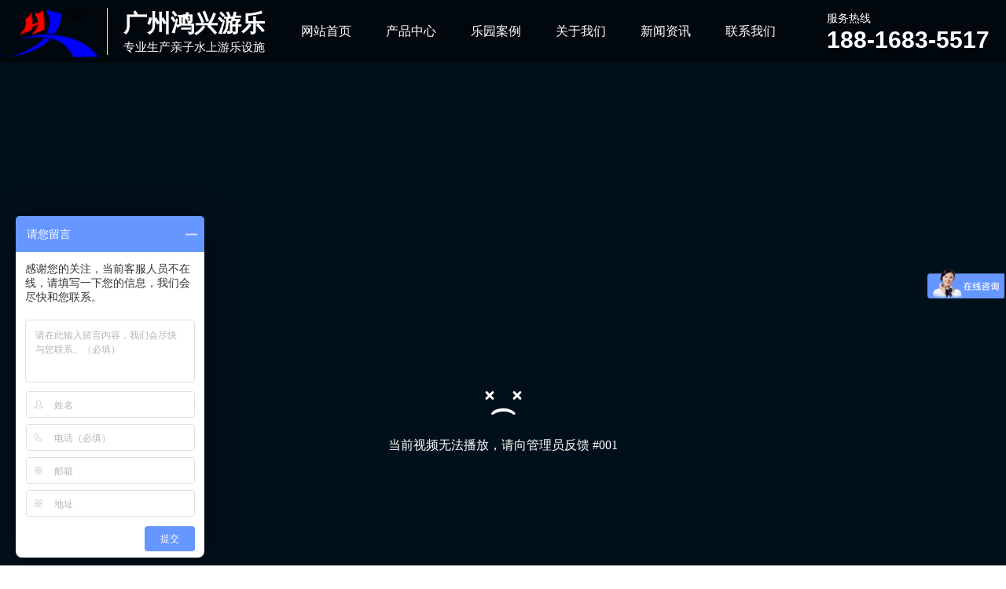

--- FILE ---
content_type: text/html; charset=utf-8
request_url: http://gzhongxingyoule.com/image_view_211_179.html
body_size: 10316
content:

<!DOCTYPE html>
<html lang="zh-cn">
<head>
<meta charset="UTF-8">
<meta http-equiv="X-UA-Compatible" content="ie=edge">
<meta name="description" content='公园戏水乐园系列由广州鸿兴水上乐园设备有限公司发布,方便了解我司最新公园戏水乐园系列图片信息,欢迎咨询我们。' />
<meta name="keywords" content='公园戏水乐园系列,广州鸿兴水上乐园设备有限公司' />
<title>公园戏水乐园系列-广州鸿兴水上乐园设备有限公司</title><link rel="alternate" media="only screen and(max-width: 640px)" href="http://m.gzhongxingyoule.com/image_view_211_179.html" />
<script src="/mfile/tz/check_phone.js" type="text/javascript"></script>
<link href="/mfile/tz/model.css" rel="stylesheet" type="text/css" />
<link href="/mfile/tz/animate.min.css" rel="stylesheet" type="text/css" />
<style id="css" type="text/css" rel="stylesheet">

body{}#mOuterBox{}#mBody1,#dBody1{background-position: 0% 0%;}#mBody2,#dBody2{background-position: 0% 0%;}</style>
</head>
<body><div id="mBody1">
<div id="mBody2">
<div id="mOuterBox"><div id="mTop" class="ct" style="overflow: hidden;">
<div id="mTopMiddle" class="ct" style="margin: 0px auto;">
<div class="ct" data-wow-iteration="1" id="tmf0"><div class="ct" style="margin-left: auto; margin-right: auto; width: 1340px;" data-wow-iteration="1" id="tmf1"><div class="ct_box" style="width: auto;" id="tmf2">     <div class="ct" style="float: left; width: 346px;" id="tmf3"><div class="mf" id="tmf4"><div id="_ctl0__ctl0_box" class="box2_1"><style type="text/css">
#tmf0{    position: fixed;
    width: 100%;
    z-index: 999;
    background-color: rgba(0,0,0,0.5);}
#mTop, #mBottom, #mBody1, #mBody2 {
    //min-width: 1200px;
}
.container{width: 1200px;margin:0 auto}
body,div,dl,dt,dd,ul,ol,li,h1,h2,h3,h4,h5,h6,pre,code,form,fieldset,legend,input,button,textarea,p,blockquote,th,td{margin:0;padding:0;}
a{text-decoration:none; color: inherit;}
ul,li{list-style:none}
img { max-width:100%;vertical-align: middle !important; border: 0; }
input:autofill {border:none ! important;}
input:-webkit-autofill {border:none ! important;}
.fl{float:left}
.fr{float:right}
.logo{font-family: "微软雅黑";color:#fff;clear:both;margin:0;padding:0;margin-top:10px}
.logo img{display:block;float:left;}
.logo .text{float:left;padding-left: 20px;border-left: 1px solid #eee;}
.logo .text h2{font-size:30px;margin: 0px;color:#fff;}
.logo .text p{font-size:15px;margin: 0 ;color:#fff;}
</style>
<div class="logo">
	<img src="/uFile/45073/image/20219615255897.png" /> 
	<div class="text">
		<h2>
			广州鸿兴游乐
		</h2>
		<p>
			专业生产亲子水上游乐设施
		</p>
	</div>
</div></div>
<script src="/mfile/tz/check_phone.js" type="text/javascript"></script></div></div>     <div class="ct" style="float: left; margin-left: 15px; margin-right: 20px; width: 655px;" id="tmf5"><div class="mf" id="tmf7">
<style name="diy">

*{ margin:0; padding:0;}
.box185_-8344{font-family: arial, sans-serif;  height:80px;}
.box185_-8344 ul {padding:0; margin:0;list-style-type: none;}
.box185_-8344 ul li {float:left; position:relative;}
.box185_-8344 ul .bor{ height:80px; width:0; background:#8a4603;}
.box185_-8344 ul li a, .box185_-8344 ul li a:visited {display:block; text-align:center; text-decoration:none; width:108px; height:80px; color:#fff;  line-height:80px; font-size:16px; }
.box185_-8344 ul li ul {display:none;z-index:999;}
.box185_-8344 ul li:hover a {color:#333; background:#fff;}
.box185_-8344 ul li.selected a {color:#333; background:#fff;}
.box185_-8344 ul li:hover ul {display:block; position:absolute; top:80px; left:0; width:150px; }
.box185_-8344 ul li:hover ul li a {display:block; font-size:16px; background:#f2f2f2; border-bottom:solid 1px rgba(215,215,215,.2); color:#333; height:60px; line-height:60px;}
.box185_-8344 ul li:hover ul li a:hover {background:#333; color:#fff;}
</style><div id="_ctl0__ctl1_box" class="box185_-8344">
    <script type="text/javascript" src="/mfile/tz/jquery.js"></script>
    <script type="text/javascript" src="/mfile/tz/nav_helper.js"></script>
    <ul>
        
                <li class="text_box">
                    <a class="hide" href="index.aspx">网站首页</a>
                    
                </li>
            
                <li class="bor"></li>
            
                <li class="text_box">
                    <a class="hide" href="product_155.html">产品中心</a>
                    <ul><li><a href="product_157.html"  data-lenth="7-30" >大型水滑梯系列</a></li><li><a href="product_159.html"  data-lenth="6-30" >水寨水屋系列</a></li><li><a href="product_160.html"  data-lenth="6-30" >人工造浪系列</a></li><li><a href="product_171.html"  data-lenth="9-30" >不锈钢戏水喷淋系列</a></li><li><a href="product_181.html"  data-lenth="8-30" >儿童游乐设施系列</a></li><li><a href="product_183.html"  data-lenth="10-30" >游泳池水处理设备系列</a></li></ul>
                </li>
            
                <li class="bor"></li>
            
                <li class="text_box">
                    <a class="hide" href="image_179.html">乐园案例</a>
                    <ul><li><a href="image_179.html"  data-lenth="4-30" >大型乐园</a></li><li><a href="image_179.html"  data-lenth="4-30" >中型乐园</a></li><li><a href="image_186.html"  data-lenth="4-30" >迷你乐园</a></li><li><a href="image_179.html"  data-lenth="4-30" >酒店泳池</a></li><li><a href="image_179.html"  data-lenth="4-30" >度假公园</a></li><li><a href="image_179.html"  data-lenth="4-30" >景区戏水</a></li><li><a href="image_179.html"  data-lenth="4-30" >商业配套</a></li></ul>
                </li>
            
                <li class="bor"></li>
            
                <li class="text_box">
                    <a class="hide" href="show_102.html">关于我们</a>
                    <ul><li><a href="show_102.html"  data-lenth="4-30" >公司简介</a></li><li><a href="show_103.html"  data-lenth="4-30" >公司规划</a></li><li><a href="image_124.html"  data-lenth="4-30" >公司相册</a></li><li><a href="image_180.html"  data-lenth="4-30" >资质证书</a></li><li><a href="show.aspx?gp=114"  data-lenth="4-30" >联系我们</a></li></ul>
                </li>
            
                <li class="bor"></li>
            
                <li class="text_box">
                    <a class="hide" href="news_105.html">新闻资讯</a>
                    <ul><li><a href="news_106.html"  data-lenth="4-30" >公司动态</a></li><li><a href="news_107.html"  data-lenth="4-30" >行业资讯</a></li><li><a href="news_153.html"  data-lenth="4-30" >常见问题</a></li></ul>
                </li>
            
                <li class="bor"></li>
            
                <li class="text_box">
                    <a class="hide" href="show_114.html">联系我们</a>
                    <ul><li><a href="guestbook_146.html"  data-lenth="4-30" >客户留言</a></li></ul>
                </li>
            
    </ul>
    <div class="clear"></div>
</div>
<script type="text/javascript">
    new NavHelper($("#_ctl0__ctl1_box .text_box").children("a"), "selected", "hide", {
        SelectedHandler: function (aJq, selClassName) {
            aJq.parent("li").attr("class", selClassName);
        }
    });
    $("#_ctl0__ctl1_box").parentsUntil("body").css("overflow", "visible");
</script>
</div></div>     <div class="ct" style="float: left; width: 304px;" id="tmf6"><div class="mf" id="tmf9"><div id="_ctl0__ctl2_box" class="box7"><style>
.x-header-hotline {
    float: right;
    text-align: left;
    width: 288px;
    margin-top: 13px;
    padding-left: 55px;}
.x-header-hotline h3 {
    color: #fff;
    font-size: 14px;
    line-height: 20px;
    font-weight: 400;
}.x-header-hotline p {
    color: #fff;
    font-size: 30px;
    line-height: 36px;
    font-weight: 600;
    margin-bottom: 0;    margin: 0 0 10px;
}
</style>
<div class="x-header-hotline">
	<h3>
		服务热线
	</h3>
	<p>
		188-1683-5517
	</p>
</div></div>
</div></div>     <div style="clear:both"></div>     </div></div></div><div class="ct" style="background-color: rgb(63, 177, 80);" id="tmf8"></div><div class="ct" id="tmf10"><div class="mf" id="tmf11"><div id="_ctl0__ctl3_box" class="box7"><script src='//player.polyv.net/script/player.js'></script>
<div id='plv_2e4b06b3eb0fad7319ba64d9f024bf50_2'></div>
<script>
var player = polyvPlayer({
  'wrap':'#plv_2e4b06b3eb0fad7319ba64d9f024bf50_2',
  'width':'100%',
  'height':'1076',
  'vid': '2e4b06b3eb0fad7319ba64d9f024bf50_2',
  'playsafe': '' // 播放加密视频的凭证, 取值参考文档: https://help.polyv.net/index.html#/vod/api/playsafe/token/create_token 
});
</script></div>
</div></div></div>
</div>
<div id="mMax" class="k-mofang" style="margin: 30px auto; width: 1200px;" force="w">
<div class="ct" id="mSlide" style="float: left; overflow: hidden; width: 240px;">
<div class="mf" id="smf0">
<style name="diy">
ul,li,p,h1,h2,h3{ margin:0; padding:0;}
.box201_-4468{font-size:14px;color#333; }
.box201_-4468 *{margin:0;padding:0;box-sizing:border-box;}
.box201_-4468 .wkCl,.box201_-4468 .wkCr,.box201_-4468 .wbCl,.box201_-4468 .wbCr{}
.box201_-4468 .wkCl {background: #fff;padding:15px;border: 1px solid #eee;
    border-top: 0;margin-bottom: 40px;}
.box201_-4468 .wkCr{ background-position: right top;/*边距值*/}
.box201_-4468 .wbCl{ background-position: left bottom; height:10px; /*底部圆角高度值*/font-size:10px; line-height:10px;display:none;}
.box201_-4468 .wbCr{ background-position: right bottom; height:10px;margin-left:10px;/*底部圆角高度值*/}
/*内容框架部分*/

.box201_-4468 .zTitle{padding-bottom: 10px;background:#0d6ad7 url(/ufile/93861/img/fx.png) no-repeat 205px center/32px;/* border-radius: 20px 20px 0 0; */}
.box201_-4468 .zTitle span{display:block; padding: 20px 0 15px 20px; color:#fff;  
font-size:26px;font-weight:bold;}
/*总标题部分*/

.box201_-4468 .titleR{ height:48px;line-height:48px;margin-bottom:10px;}
.box201_-4468 .titleR:hover h1 a,.box201_-4468 .titleR .selected1 a{background:#f4f4f4;color:#0d6ad7;}
.box201_-4468 .titleR h1 a{text-decoration:none;color:#333;font-size:16px;font-weight:normal;padding-left: 25px;display:block; position: relative;}
.box201_-4468 .titleR .more{ position:absolute; right:10px; top:8px;/*定位值*/ color:#FFFFFF; text-decoration:none; font-size:12px; display:none;/*隐藏更多*/}
/*标题部分*/

/*.box201_-4468 .cont,.box201_-4468 .ctr,.box201_-4468 .cbl,.box201_-4468 .cbr{ background:url(/iFile/201/1/nBg_14.jpg) no-repeat;}
.box201_-4468 .cont{ background-position:left top; margin-top:4px;}
.box201_-4468 .ctr{ background-position:right top; margin-left:10px; padding:10px 10px 0 0;}
.box201_-4468 .cbl{ background-position:left bottom; height:10px; font-size:10px; line-height:10px; margin-bottom:5px;}
.box201_-4468 .cbr{ background-position:right bottom; height:10px; margin-left:10px;}*/
/*内容框架部分*/

.box201_-4468 .boxCont{ }
.box201_-4468 .boxCont h2{ height:32px; line-height:32px;font-weight:normal;}
.box201_-4468 .boxCont h2 span{ font-size:12px;color:#666; text-decoration:none; display:block;  padding-left:22px;}
.box201_-4468 .boxCont h2 a{ text-decoration:none; background:none;}
.box201_-4468 .boxCont h2 a:hover span,.box201_-4468 .boxCont .zList li a:hover{ color:#0667aa; text-decoration:none;}
.box201_-4468 .boxCont .selected a{ color:#0c58a3; text-decoration:none;}
.box201_-4468 .boxCont .zList,.box201_-4468 .boxCont .zList_zi{ margin-bottom:5px;}
.box201_-4468 .boxCont .zList li{ border-bottom:#EAF1F9 1px solid; padding-left:15px; list-style:none;}
.box201_-4468 .boxCont .zList li a{ background:url(/iFile/201/1/icon_22.gif) no-repeat 8px 4px; *background:url(/iFile/201/1/icon_22.gif) no-repeat 8px 9px;  padding-left:18px; font-size:12px;color:#3C3C3C; text-decoration:none; height:28px; line-height:28px;}
.box201_-4468 .titleR h1 a:after {
   content: ">";
    font-size: 16px;
    font-family: serif;
    font-weight: bold;
    display: block;
    position: absolute;
    top: 11px;
    width: 24px;
    height: 24px;
    right: 10px;
    border-radius: 50%;
    border: 1px #eaeaea solid;
    line-height: 24px;
    text-align: center;
    color: #999;
}
.box201_-4468 .titleR h1 a:hover:after,.box201_-4468 .titleR .selected1 a:after{
    background:#0d6ad7;
    color:#fff;
    border-color:#0d6ad7;
box-shadow: 0px 7px 20px 0px #0d6ad759, 0px 0px 5px 0px #0d6ad7;
}

</style><div id="_ctl1__ctl0_box" class="box201_-4468">
    <div class="wtl" id="MenuKID201">
        <!--主体部分-->
        <div class="wtr" id="divUrlList">
            <!--主标题部分-->
            <div class="zTitle">
                <span>
                    乐园案例</span></div>
            <!--主标题部分-->
            <!--内容框架部分-->
            <div class="wkCl">
                <div class="wkCr">
                    
                            <!--标题部分-->
                            <div level="0">
                                <div class="title" level="1">
                                    <div class="titleR">
                                        <h1  class="selected1">
                                            <span id="h1-span-179" class="tuIcon_select" onclick="ToggleH1(179)">
                                            </span><a href="image_179.html"
                                                 title="大型乐园"><span>
                                                    大型乐园</span>
                                            </a>
                                        </h1>
                                    </div>
                                </div>
                                <!--标题部分-->
                                <!--内容部分-->
                                <div class="cont" level="2" id="h1-div-179" style="display: none;">
                                    <!--内容-->
                                    <div class="ctr">
                                        <div class="boxCont">
                                            
                                        </div>
                                    </div>
                                    <!--内容-->
                                    <div class="cbl">
                                        <div class="cbr">
                                        </div>
                                    </div>
                                </div>
                            </div>
                            <!--内容部分-->
                        
                            <!--标题部分-->
                            <div level="0">
                                <div class="title" level="1">
                                    <div class="titleR">
                                        <h1 >
                                            <span id="h1-span-185" class="tuIcon" onclick="ToggleH1(185)">
                                            </span><a href="image_179.html"
                                                 title="中型乐园"><span>
                                                    中型乐园</span>
                                            </a>
                                        </h1>
                                    </div>
                                </div>
                                <!--标题部分-->
                                <!--内容部分-->
                                <div class="cont" level="2" id="h1-div-185" style="display: none;">
                                    <!--内容-->
                                    <div class="ctr">
                                        <div class="boxCont">
                                            
                                        </div>
                                    </div>
                                    <!--内容-->
                                    <div class="cbl">
                                        <div class="cbr">
                                        </div>
                                    </div>
                                </div>
                            </div>
                            <!--内容部分-->
                        
                            <!--标题部分-->
                            <div level="0">
                                <div class="title" level="1">
                                    <div class="titleR">
                                        <h1 >
                                            <span id="h1-span-186" class="tuIcon" onclick="ToggleH1(186)">
                                            </span><a href="image_186.html"
                                                 title="迷你乐园"><span>
                                                    迷你乐园</span>
                                            </a>
                                        </h1>
                                    </div>
                                </div>
                                <!--标题部分-->
                                <!--内容部分-->
                                <div class="cont" level="2" id="h1-div-186" style="display: none;">
                                    <!--内容-->
                                    <div class="ctr">
                                        <div class="boxCont">
                                            
                                        </div>
                                    </div>
                                    <!--内容-->
                                    <div class="cbl">
                                        <div class="cbr">
                                        </div>
                                    </div>
                                </div>
                            </div>
                            <!--内容部分-->
                        
                            <!--标题部分-->
                            <div level="0">
                                <div class="title" level="1">
                                    <div class="titleR">
                                        <h1 >
                                            <span id="h1-span-187" class="tuIcon" onclick="ToggleH1(187)">
                                            </span><a href="image_179.html"
                                                 title="酒店泳池"><span>
                                                    酒店泳池</span>
                                            </a>
                                        </h1>
                                    </div>
                                </div>
                                <!--标题部分-->
                                <!--内容部分-->
                                <div class="cont" level="2" id="h1-div-187" style="display: none;">
                                    <!--内容-->
                                    <div class="ctr">
                                        <div class="boxCont">
                                            
                                        </div>
                                    </div>
                                    <!--内容-->
                                    <div class="cbl">
                                        <div class="cbr">
                                        </div>
                                    </div>
                                </div>
                            </div>
                            <!--内容部分-->
                        
                            <!--标题部分-->
                            <div level="0">
                                <div class="title" level="1">
                                    <div class="titleR">
                                        <h1 >
                                            <span id="h1-span-188" class="tuIcon" onclick="ToggleH1(188)">
                                            </span><a href="image_179.html"
                                                 title="度假公园"><span>
                                                    度假公园</span>
                                            </a>
                                        </h1>
                                    </div>
                                </div>
                                <!--标题部分-->
                                <!--内容部分-->
                                <div class="cont" level="2" id="h1-div-188" style="display: none;">
                                    <!--内容-->
                                    <div class="ctr">
                                        <div class="boxCont">
                                            
                                        </div>
                                    </div>
                                    <!--内容-->
                                    <div class="cbl">
                                        <div class="cbr">
                                        </div>
                                    </div>
                                </div>
                            </div>
                            <!--内容部分-->
                        
                            <!--标题部分-->
                            <div level="0">
                                <div class="title" level="1">
                                    <div class="titleR">
                                        <h1 >
                                            <span id="h1-span-189" class="tuIcon" onclick="ToggleH1(189)">
                                            </span><a href="image_179.html"
                                                 title="景区戏水"><span>
                                                    景区戏水</span>
                                            </a>
                                        </h1>
                                    </div>
                                </div>
                                <!--标题部分-->
                                <!--内容部分-->
                                <div class="cont" level="2" id="h1-div-189" style="display: none;">
                                    <!--内容-->
                                    <div class="ctr">
                                        <div class="boxCont">
                                            
                                        </div>
                                    </div>
                                    <!--内容-->
                                    <div class="cbl">
                                        <div class="cbr">
                                        </div>
                                    </div>
                                </div>
                            </div>
                            <!--内容部分-->
                        
                            <!--标题部分-->
                            <div level="0">
                                <div class="title" level="1">
                                    <div class="titleR">
                                        <h1 >
                                            <span id="h1-span-190" class="tuIcon" onclick="ToggleH1(190)">
                                            </span><a href="image_179.html"
                                                 title="商业配套"><span>
                                                    商业配套</span>
                                            </a>
                                        </h1>
                                    </div>
                                </div>
                                <!--标题部分-->
                                <!--内容部分-->
                                <div class="cont" level="2" id="h1-div-190" style="display: none;">
                                    <!--内容-->
                                    <div class="ctr">
                                        <div class="boxCont">
                                            
                                        </div>
                                    </div>
                                    <!--内容-->
                                    <div class="cbl">
                                        <div class="cbr">
                                        </div>
                                    </div>
                                </div>
                            </div>
                            <!--内容部分-->
                        
                    <span id="_ctl1__ctl0_lblMsg" style="color:Red;font-size:Larger;"></span>
                </div>
                <div class="wbCl">
                    <div class="wbCr">
                    </div>
                </div>
            </div>
            <!--内容框架部分-->
        </div>
        <!--主体部分-->
        <div class="wbl">
            <div class="wbr">
            </div>
        </div>
    </div>
    <script type="text/javascript" language="javascript" src="/ifile/55/MenuShrink.js"></script>
  <script type="text/javascript" src="/mfile/tz/jquery.js"></script>
    <script type="text/javascript">
       
        if ("true" == "true") {
            new NavMenuClass("divUrlList", function (aElement) {
                aElement.getLv(2).style.display = "";
            }, function (aElement) {
                var pLvEl = aElement.getLv(-1); //a带有level的父级           
                aElement.expAll();
                switch (parseInt(pLvEl.getAttribute("level"))) {
                    case 1:
                        var o2 = aElement.getLv(2);
                        var o1 = aElement.getLv(1);
                        o2.style.display = "";

                        break;
                    case 2:
                    case 0:
                        var o3 = aElement.getLv(3);
                        o3.style.display = "";
                        break;
                    case 3:
                        var o3 = aElement.getLv(-1);
                        break;
                }
            });
        }
        function trace() {
            if (typeof console != "undefined") {
                var cmdStr = "";
                for (var i = 0; i < arguments.length; i++) {
                    cmdStr += "arguments[" + i + "]" + ",";
                }
                eval("console.log(" + cmdStr.replace(/\,$/, "") + ");");
            }
        }
    </script>
    <script language="javascript" type="text/javascript">
//        function ToggleH1(index) {
//            if ($("#h1-div-" + index).is(":hidden")) {

//                $("#h1-div-" + index).show();
//                $("#h1-span-" + index).attr("class", "tuIcon_select");
//            } else {
//                $("#h1-div-" + index).hide();
//                $("#h1-span-" + index).attr("class", "tuIcon");
//            }
//        }

//        function ToggleH2(index) {
//            if ($("#h2-div-" + index).is(":hidden")) {
//                $("#h2-div-" + index).show();
//                $("#h2-span-" + index).attr("class", "tuIconS_select");
//            } else {
//                $("#h2-div-" + index).hide();
//                $("#h2-span-" + index).attr("class", "tuIconS");
//            }
//        }
    
    </script>
</div>
</div><div class="mf" id="smf1"><div id="_ctl1__ctl1_box" class="box7"><style>
.dphonePro{    
    overflow: hidden;
    background: #0d6ad7;
    padding: 20px 0;
}
.dphonePro dt{float:left;background:url(/ufile/93855/image/dh.png) no-repeat center;margin-left:5px;width:72px;height:50px;margin-top: 7px;}
.dphonePro dd{ margin-left:72px; color:#fff; padding:0px 13px; border-left:1px dotted #ccc;}
.dphonePro dd span{ font-size:13px;}
.dphonePro dd p{font-size:20px;font-family:"Arial";margin-top: 10px;}
</style>
<dl class="dphonePro">
	<dt>
	</dt>
	<dd>
		<p>
			13928852401
		</p>
		<p>
			18816835517
		</p>
	</dd>
</dl></div>
</div></div>
<div class="ct" id="mMain" style="float: left; margin-left: 40px; width: 920px; overflow: hidden;">
<div class="mf" id="mfid0">
<style name="diy">
.box218_-7004 { font: 14px/1.43 'Microsoft Yahei', Arial, sans-serif; }
.box218_-7004 * { margin: 0; padding: 0; box-sizing: border-box;    margin: 0 auto; }
.box218_-7004 ul, li { list-style: none; }
.box218_-7004 img { max-width: 100%; vertical-align: middle; border: 0; }
.box218_-7004 a { text-decoration: none; color: inherit; }
.box218_-7004 { font: 12px Arial, "Microsoft Yahei"; }
.box218_-7004 .clearFix { clear: both; height: 0; line-height: 0; font-size: 0; overflow: hidden; }
.box218_-7004 { color: #666666; font-size: 12px; }
.box218_-7004 .tuMain { text-align: center; }
.box218_-7004 .tuMainTu img {border: #ededed 1px solid;padding: 4px;}
.box218_-7004 .tuMain .tuMainT02 {font-size: 22px;color: #444;padding: 20px 0;border-bottom: 1px solid #f2f2f2;text-align:center;}
.box218_-7004 .tuDetails { margin-top: 15px; }
.box218_-7004 .tuDetails h1 { display: none; }
.box218_-7004 .tuDetails .tuDetails_cont {padding: 10px 0px;}
.box218_-7004 .change { margin-top: 10px; background: url(/ifile/166/boxoff.gif) repeat-x left top; padding-top: 10px; text-align: left; }
.box218_-7004 .change a { color: #4A628D; text-decoration: none; }
.box218_-7004 .change a:hover { color: #0d6ad7; }
.box218_-7004 .change p { padding: 5px 0; }
.box218_-7004 .pager { color: #666; }
.box218_-7004 .pager>div { margin-top: 10px; }
.box218_-7004 .pager a { text-decoration: inherit; color: inherit; font: inherit; font-family: inherit; }
.box218_-7004 .backpage a:hover { color: #0d6ad7; }
.box218_-7004 .pager a:hover { color: #0d6ad7; }
</style><div id="_ctl2_box" class="box218_-7004">
 <div class="wtl">
    <!--主体部分-->
    <div class="wtr">
	  <!--图片及标题-->
      <div id="_ctl2_ImgPicDiv" class="tuMain">
	    
		<div class="tuMainTu"><img src="/uFile/45073/image/2021914174951442.jpg" alt="公园戏水乐园系列" /></div>
		<h2 id="_ctl2_ImgTitleDiv2" class="tuMainT02" style="font-weight: normal;"> 公园戏水乐园系列 </h2>
	  </div>
	  <!--图片及标题-->
	  <!--图片详细-->
	  <div id="_ctl2_ImgContentDiv" class="tuDetails">
	     <h4><span>介绍</span></h4>
		 <div class="tuDetails_cont"> <script src="//player.polyv.net/script/player.js"></script>
<div id="plv_2e4b06b3eb94fa6f6b6276f89aea4ab5_2">
</div>
<script>
var player = polyvPlayer({
  'wrap':'#plv_2e4b06b3eb94fa6f6b6276f89aea4ab5_2',
  'width':'600',
  'height':'345',
  'vid': '2e4b06b3eb94fa6f6b6276f89aea4ab5_2',
  'playsafe': '' // 播放加密视频的凭证, 取值参考文档: http://dev.polyv.net/?p=16673 
});
</script></div>
	  </div>
	  <!--图片详细-->
	  <div class="fenJie"></div>
    </div>
    <!--主体部分-->
    <div class="wbl">
      <div class="wbr"></div>
    </div>
    <div class="pager"><div class="prevpage"><span>下一个：</span><a href="image_view_210_179.html">公园戏水乐园系列</a></div><div class="nextpage"><span>上一个：</span><a href="image_view_212_179.html">丛林水上乐园系列</a></div><div class="backpage"><span><a href="image_179.html">返回</a></span></div></div>
   
  </div>
</div>
</div></div>
<div style="clear:both"></div>
</div> 
<div id="mBottom" class="ct" style="overflow: hidden;">
<div id="mBottomMiddle" class="ct" style="margin: 0px auto;">
<div class="mf" id="mfid23"><div id="_ctl3__ctl0_box" class="box10"><style>
.page{width:1340px;margin:0 auto;}
.fl {float: left;}
.fr {float: right}
/*版权*/
.copyright{ background:#232323; }
.crcon{padding:40px 0;border-bottom:1px solid #2e2e2e;width: 100%;display: inline-block;}
.kslj{font-size:0;}
.kslj li{display:inline-block;vertical-align:top;position: relative;}
.kslj li p{font-size:18px;color:#fff;padding-bottom: 20px;position: relative;margin-bottom: 20px;}
.kslj li p:after { content: ""; display: block; position: absolute; width:20px; height: 2px; background: #fff; left: 0px; transition: 0.3s all;z-index: 0;bottom: 0;}
.kslj li:hover p:after {width: 72px;transition: 0.3s all;background:#2375df;}
.kslj li a{display:block;font-size:14px;color:#b6b6b6;text-decoration: none;}
.kslj li a+a{margin-top: 20px;}
.kslj li a:hover,.links p.fr a:hover,.end a:hover{color:#fff;}
.kslj li+li{margin-left:80px;}
.links{ height:92px; padding:0 15px; background:#cc9933; line-height:92px; font-size:18px; color:#fff;}
.links p.fr a{ font-size:15px; color:#fff; font-weight:lighter;}
.end{ text-align:center;padding:30px 0px;}
.end,.end a{ font-size:15px; color:#b6b6b6; font-weight:lighter;}
.copy_rs{font-size:15px;color:#b6b6b6;text-align:center;overflow:hidden;width:100%;margin-bottom: 20px;}
.copy_ewm{width:500px;}
.copy_ewm li{width:140px;float:left;}
.copy_ewm li+li{margin-left:30px;}
.copy_ewm li img{width:140px;height:140px;}
.copy_ewm li span{text-align: center;    font-size: 15px;    color: #b6b6b6;      display: block;    margin: 0 auto;     padding-top: 15px;}
.ewm img{ width:70px; }
</style>
<div class="copyright bg">
	<div class="crcon">
		<div class="page">
			<div class="fl kslj">
				<ul>
					<li>
						<p>
							关于我们
						</p>
<a href="show_138.html" target="_self">公司简介</a> <a href="image_172.html" target="_self">公司实景</a> <a href="image_173.html" target="_self">合作客户</a> 
					</li>
					<li>
						<p>
							产品中心
						</p>
						<div class="taps">
							<a href="product_157.html" title="大型水滑梯系列" class="selected" target="_self"> 大型水滑梯系列</a> <a href="product_159.html" title="水寨水屋系列" target="_self"> 水寨水屋系列</a> <a href="product_160.html" title="人工造浪系列" target="_self"> 人工造浪系列</a> <a href="product_171.html" title="不锈钢戏水喷淋系列" target="_self"> 不锈钢戏水喷淋系列</a> <a href="product_181.html" title="无动力游乐设施系列" target="_self"> 无动力游乐设施系列</a> <a href="product_183.html" title="游泳池水处理设备系列" target="_self"> 游泳池水处理设备系列</a> 
						</div>
					</li>
					<li>
						<p>
							新闻中心
						</p>
<a href="news_147.html" target="_self">公司新闻</a> <a href="news_148.html" target="_self">行业新闻</a> 
					</li>
					<li>
						<p>
							联系我们
						</p>
<a href="dgweb-62518.html">联系方式</a> <a href="feedback.html">在线留言</a> 
					</li>
				</ul>
			</div>
			<div class="copy_ewm fr">
				<ul>
					<li>
						<img src="/uFile/45073/image/2021831151623117.png" alt="微信咨询" /> <span>微信咨询</span> 
					</li>
				</ul>
			</div>
		</div>
	</div>
	<div class="end page">
		<div class="copy_rs">
			手机：18816835517　手机：13928852401　联系人：何经理　邮箱：512014357@qq.com　地址：广州市番禺区横下大街9号1栋101房
		</div>
		<div class="clear">
		</div>
		<p>
			广州鸿兴水上乐园设备有限公司 Copyright &copy; 2021 版权所有
		</p>
备案号：<a href="https://beian.miit.gov.cn/ " target="_blank" style="text-decoration:none;">粤ICP备2021130834号</a>&nbsp; &nbsp;技术支持：<a href="http://www.gzcx1288.com" target="_blank" style="text-decoration:none;">天助网</a> 
		<p>
			<br />
		</p>
	</div>
</div>
<script>
var _hmt = _hmt || [];
(function() {
  var hm = document.createElement("script");
  hm.src = "https://hm.baidu.com/hm.js?cf1184933ca985d6d2904ef6f7916f41";
  var s = document.getElementsByTagName("script")[0]; 
  s.parentNode.insertBefore(hm, s);
})();
</script></div>

</div>
</div>
</div></div>
</div>
</div></body>
<script src="/mfile/tz/wow.min.js" type="text/javascript"></script>
</html>
<!--cache time:2025-11-27 17:09:39-->